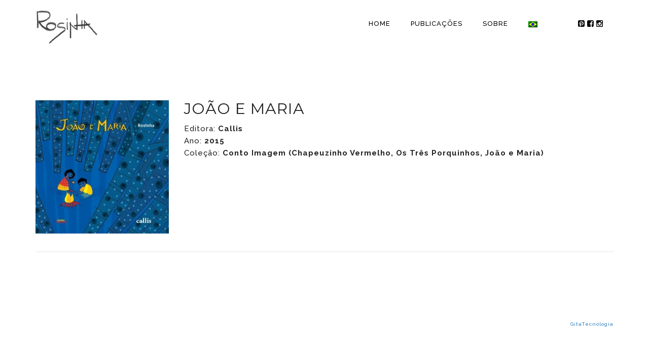

--- FILE ---
content_type: text/html; charset=UTF-8
request_url: http://www.rosinhailustra.com.br/livro/joao-e-maria/
body_size: 27052
content:
<!DOCTYPE html>
<html lang="pt-BR">
<head>
    <meta charset="utf-8">
    <title>João e Maria | Rosinha Ilustrações</title>
    <meta name="viewport" content="width=device-width, initial-scale=1.0">
    <!-- Le HTML5 shim, for IE6-8 support of HTML5 elements -->
    <!--[if lt IE 9]>
      <script src="http://html5shim.googlecode.com/svn/trunk/html5.js"></script>
    <![endif]-->
        <link rel="shortcut icon" href="http://www.rosinhailustra.com.br/wp-content/uploads/2016/01/icone.png">
    <link rel='dns-prefetch' href='//fonts.googleapis.com' />
<link rel='dns-prefetch' href='//s.w.org' />
<link rel="alternate" type="application/rss+xml" title="Feed para Rosinha Ilustrações &raquo;" href="http://www.rosinhailustra.com.br/feed/" />
<link rel="alternate" type="application/rss+xml" title="Feed de comentários para Rosinha Ilustrações &raquo;" href="http://www.rosinhailustra.com.br/comments/feed/" />
<link rel="alternate" type="application/rss+xml" title="Feed de comentários para Rosinha Ilustrações &raquo; João e Maria" href="http://www.rosinhailustra.com.br/livro/joao-e-maria/feed/" />
		<script type="text/javascript">
			window._wpemojiSettings = {"baseUrl":"https:\/\/s.w.org\/images\/core\/emoji\/11\/72x72\/","ext":".png","svgUrl":"https:\/\/s.w.org\/images\/core\/emoji\/11\/svg\/","svgExt":".svg","source":{"concatemoji":"http:\/\/www.rosinhailustra.com.br\/wp-includes\/js\/wp-emoji-release.min.js?ver=4.9.23"}};
			!function(e,a,t){var n,r,o,i=a.createElement("canvas"),p=i.getContext&&i.getContext("2d");function s(e,t){var a=String.fromCharCode;p.clearRect(0,0,i.width,i.height),p.fillText(a.apply(this,e),0,0);e=i.toDataURL();return p.clearRect(0,0,i.width,i.height),p.fillText(a.apply(this,t),0,0),e===i.toDataURL()}function c(e){var t=a.createElement("script");t.src=e,t.defer=t.type="text/javascript",a.getElementsByTagName("head")[0].appendChild(t)}for(o=Array("flag","emoji"),t.supports={everything:!0,everythingExceptFlag:!0},r=0;r<o.length;r++)t.supports[o[r]]=function(e){if(!p||!p.fillText)return!1;switch(p.textBaseline="top",p.font="600 32px Arial",e){case"flag":return s([55356,56826,55356,56819],[55356,56826,8203,55356,56819])?!1:!s([55356,57332,56128,56423,56128,56418,56128,56421,56128,56430,56128,56423,56128,56447],[55356,57332,8203,56128,56423,8203,56128,56418,8203,56128,56421,8203,56128,56430,8203,56128,56423,8203,56128,56447]);case"emoji":return!s([55358,56760,9792,65039],[55358,56760,8203,9792,65039])}return!1}(o[r]),t.supports.everything=t.supports.everything&&t.supports[o[r]],"flag"!==o[r]&&(t.supports.everythingExceptFlag=t.supports.everythingExceptFlag&&t.supports[o[r]]);t.supports.everythingExceptFlag=t.supports.everythingExceptFlag&&!t.supports.flag,t.DOMReady=!1,t.readyCallback=function(){t.DOMReady=!0},t.supports.everything||(n=function(){t.readyCallback()},a.addEventListener?(a.addEventListener("DOMContentLoaded",n,!1),e.addEventListener("load",n,!1)):(e.attachEvent("onload",n),a.attachEvent("onreadystatechange",function(){"complete"===a.readyState&&t.readyCallback()})),(n=t.source||{}).concatemoji?c(n.concatemoji):n.wpemoji&&n.twemoji&&(c(n.twemoji),c(n.wpemoji)))}(window,document,window._wpemojiSettings);
		</script>
		<style type="text/css">
img.wp-smiley,
img.emoji {
	display: inline !important;
	border: none !important;
	box-shadow: none !important;
	height: 1em !important;
	width: 1em !important;
	margin: 0 .07em !important;
	vertical-align: -0.1em !important;
	background: none !important;
	padding: 0 !important;
}
</style>
<link rel='stylesheet' id='stylesheet-css'  href='http://www.rosinhailustra.com.br/wp-content/themes/buran/style.css?ver=1' type='text/css' media='all' />
<link rel='stylesheet' id='flex-slider-css'  href='http://www.rosinhailustra.com.br/wp-content/themes/buran/framework/FlexSlider/flexslider.css?ver=1' type='text/css' media='all' />
<link rel='stylesheet' id='owl_carousel-css'  href='http://www.rosinhailustra.com.br/wp-content/themes/buran/framework/css/owl.carousel.css?ver=1' type='text/css' media='all' />
<link rel='stylesheet' id='owl_transitions-css'  href='http://www.rosinhailustra.com.br/wp-content/themes/buran/framework/css/owl.transitions.css?ver=1' type='text/css' media='all' />
<link rel='stylesheet' id='owl_theme-css'  href='http://www.rosinhailustra.com.br/wp-content/themes/buran/framework/css/owl.theme.css?ver=1' type='text/css' media='all' />
<link rel='stylesheet' id='rs-plugin-settings-css'  href='http://www.rosinhailustra.com.br/wp-content/plugins/revslider/rs-plugin/css/settings.css?ver=4.6.93' type='text/css' media='all' />
<style id='rs-plugin-settings-inline-css' type='text/css'>
.tp-caption a{color:#ff7302;text-shadow:none;-webkit-transition:all 0.2s ease-out;-moz-transition:all 0.2s ease-out;-o-transition:all 0.2s ease-out;-ms-transition:all 0.2s ease-out}.tp-caption a:hover{color:#ffa902}
</style>
<link rel='stylesheet' id='qts_front_styles-css'  href='http://www.rosinhailustra.com.br/wp-content/plugins/qtranslate-slug/assets/css/qts-default.css?ver=4.9.23' type='text/css' media='all' />
<link rel='stylesheet' id='js_composer_front-css'  href='http://www.rosinhailustra.com.br/wp-content/plugins/js_composer/assets/css/js_composer.css?ver=4.7.4' type='text/css' media='all' />
<link rel='stylesheet' id='redux-google-fonts-oi_options-css'  href='http://fonts.googleapis.com/css?family=Raleway%3A500%2C700%2C400&#038;subset=latin&#038;ver=1469198103' type='text/css' media='all' />
<script type='text/javascript' src='http://www.rosinhailustra.com.br/wp-includes/js/jquery/jquery.js?ver=1.12.4'></script>
<script type='text/javascript' src='http://www.rosinhailustra.com.br/wp-includes/js/jquery/jquery-migrate.min.js?ver=1.4.1'></script>
<script type='text/javascript' src='http://www.rosinhailustra.com.br/wp-content/plugins/revslider/rs-plugin/js/jquery.themepunch.tools.min.js?ver=4.6.93'></script>
<script type='text/javascript' src='http://www.rosinhailustra.com.br/wp-content/plugins/revslider/rs-plugin/js/jquery.themepunch.revolution.min.js?ver=4.6.93'></script>
<link rel='https://api.w.org/' href='http://www.rosinhailustra.com.br/wp-json/' />
<link rel="EditURI" type="application/rsd+xml" title="RSD" href="http://www.rosinhailustra.com.br/xmlrpc.php?rsd" />
<link rel="wlwmanifest" type="application/wlwmanifest+xml" href="http://www.rosinhailustra.com.br/wp-includes/wlwmanifest.xml" /> 
<link rel='prev' title='A velhinha e o porco' href='http://www.rosinhailustra.com.br/livro/a-velhinha-e-o-porco/' />
<link rel='next' title='E você?' href='http://www.rosinhailustra.com.br/livro/e-voce/' />
<meta name="generator" content="WordPress 4.9.23" />
<link rel="canonical" href="http://www.rosinhailustra.com.br/livro/joao-e-maria/" />
<link rel='shortlink' href='http://www.rosinhailustra.com.br/?p=892' />
<link rel="alternate" type="application/json+oembed" href="http://www.rosinhailustra.com.br/wp-json/oembed/1.0/embed?url=http%3A%2F%2Fwww.rosinhailustra.com.br%2Flivro%2Fjoao-e-maria%2F" />
<link rel="alternate" type="text/xml+oembed" href="http://www.rosinhailustra.com.br/wp-json/oembed/1.0/embed?url=http%3A%2F%2Fwww.rosinhailustra.com.br%2Flivro%2Fjoao-e-maria%2F&#038;format=xml" />
		<script type="text/javascript">
			jQuery(document).ready(function() {
				// CUSTOM AJAX CONTENT LOADING FUNCTION
				var ajaxRevslider = function(obj) {
				
					// obj.type : Post Type
					// obj.id : ID of Content to Load
					// obj.aspectratio : The Aspect Ratio of the Container / Media
					// obj.selector : The Container Selector where the Content of Ajax will be injected. It is done via the Essential Grid on Return of Content
					
					var content = "";

					data = {};
					
					data.action = 'revslider_ajax_call_front';
					data.client_action = 'get_slider_html';
					data.token = 'c3aca76ce9';
					data.type = obj.type;
					data.id = obj.id;
					data.aspectratio = obj.aspectratio;
					
					// SYNC AJAX REQUEST
					jQuery.ajax({
						type:"post",
						url:"http://www.rosinhailustra.com.br/wp-admin/admin-ajax.php",
						dataType: 'json',
						data:data,
						async:false,
						success: function(ret, textStatus, XMLHttpRequest) {
							if(ret.success == true)
								content = ret.data;								
						},
						error: function(e) {
							console.log(e);
						}
					});
					
					 // FIRST RETURN THE CONTENT WHEN IT IS LOADED !!
					 return content;						 
				};
				
				// CUSTOM AJAX FUNCTION TO REMOVE THE SLIDER
				var ajaxRemoveRevslider = function(obj) {
					return jQuery(obj.selector+" .rev_slider").revkill();
				};

				// EXTEND THE AJAX CONTENT LOADING TYPES WITH TYPE AND FUNCTION
				var extendessential = setInterval(function() {
					if (jQuery.fn.tpessential != undefined) {
						clearInterval(extendessential);
						if(typeof(jQuery.fn.tpessential.defaults) !== 'undefined') {
							jQuery.fn.tpessential.defaults.ajaxTypes.push({type:"revslider",func:ajaxRevslider,killfunc:ajaxRemoveRevslider,openAnimationSpeed:0.3});   
							// type:  Name of the Post to load via Ajax into the Essential Grid Ajax Container
							// func: the Function Name which is Called once the Item with the Post Type has been clicked
							// killfunc: function to kill in case the Ajax Window going to be removed (before Remove function !
							// openAnimationSpeed: how quick the Ajax Content window should be animated (default is 0.3)
						}
					}
				},30);
			});
		</script>
		<meta name="generator" content="qTranslate-X 3.4.6.8" />
<link hreflang="x-default" href="http://www.rosinhailustra.com.br/livro/joao-e-maria/" rel="alternate" />
<link hreflang="pb" href="http://www.rosinhailustra.com.br/livro/joao-e-maria/" rel="alternate" />
<link hreflang="en" href="http://www.rosinhailustra.com.br/en/book/joao-e-maria/" rel="alternate" />
<link hreflang="es" href="http://www.rosinhailustra.com.br/es/libro/joao-e-maria/" rel="alternate" />
		<style type="text/css">.recentcomments a{display:inline !important;padding:0 !important;margin:0 !important;}</style>
		<meta name="generator" content="Powered by Visual Composer - drag and drop page builder for WordPress."/>
<!--[if lte IE 9]><link rel="stylesheet" type="text/css" href="http://www.rosinhailustra.com.br/wp-content/plugins/js_composer/assets/css/vc_lte_ie9.css" media="screen"><![endif]--><!--[if IE  8]><link rel="stylesheet" type="text/css" href="http://www.rosinhailustra.com.br/wp-content/plugins/js_composer/assets/css/vc-ie8.css" media="screen"><![endif]--><style type="text/css" data-type="vc_shortcodes-custom-css">.vc_custom_1453207497283{padding-top: 30px !important;}</style><noscript><style> .wpb_animate_when_almost_visible { opacity: 1; }</style></noscript></head>

<body  class="portfolio-template-default single single-portfolio postid-892 wpb-js-composer js-comp-ver-4.7.4 vc_non_responsive pb">
<!-- Content Area -->
    <div class="oi_head_holder">
        <div class="container">
        	<div class="row">
            	<div class="col-md-3 col-sm-3 io_xs">
					<a href="http://www.rosinhailustra.com.br"><img src="http://www.rosinhailustra.com.br/wp-content/uploads/2016/01/logo2.png" alt="Rosinha Ilustrações"></a>
                </div>
                <div class="col-md-9 col-sm-9 io_xs">
                <i class="fa fa-bars fa-2x visible-xs oi_xs_menu"></i>
                <div class="menu-general-menu-container"><ul id="menu-general-menu" class="oi_header_menu"><li id="menu-item-1036" class="menu-item menu-item-type-post_type menu-item-object-page menu-item-home menu-item-1036"><a href="http://www.rosinhailustra.com.br/">Home</a></li>
<li id="menu-item-1012" class="menu-item menu-item-type-post_type menu-item-object-page menu-item-1012"><a href="http://www.rosinhailustra.com.br/publicacoes/">Publicações</a></li>
<li id="menu-item-918" class="menu-item menu-item-type-post_type menu-item-object-page menu-item-918"><a href="http://www.rosinhailustra.com.br/sobre/">Sobre</a></li>
<li id="menu-item-1033" class="qtranxs-lang-menu qtranxs-lang-menu-pb menu-item menu-item-type-custom menu-item-object-custom menu-item-has-children menu-item-1033"><a title="Português do Brasil" href="#"><img src="http://www.rosinhailustra.com.br/wp-content/plugins/qtranslate-x/flags/br.png" alt="Português do Brasil" /></a>
<ul class="sub-menu">
	<li id="menu-item-1037" class="qtranxs-lang-menu-item qtranxs-lang-menu-item-pb menu-item menu-item-type-custom menu-item-object-custom menu-item-1037"><a title="Português do Brasil" href="http://www.rosinhailustra.com.br/pb/livro/joao-e-maria/"><img src="http://www.rosinhailustra.com.br/wp-content/plugins/qtranslate-x/flags/br.png" alt="Português do Brasil" />&nbsp;Português do Brasil</a></li>
	<li id="menu-item-1038" class="qtranxs-lang-menu-item qtranxs-lang-menu-item-en menu-item menu-item-type-custom menu-item-object-custom menu-item-1038"><a title="English" href="http://www.rosinhailustra.com.br/en/book/joao-e-maria/"><img src="http://www.rosinhailustra.com.br/wp-content/plugins/qtranslate-x/flags/gb.png" alt="English" />&nbsp;English</a></li>
	<li id="menu-item-1039" class="qtranxs-lang-menu-item qtranxs-lang-menu-item-es menu-item menu-item-type-custom menu-item-object-custom menu-item-1039"><a title="Español" href="http://www.rosinhailustra.com.br/es/libro/joao-e-maria/"><img src="http://www.rosinhailustra.com.br/wp-content/plugins/qtranslate-x/flags/es.png" alt="Español" />&nbsp;Español</a></li>
</ul>
</li>
<li id="menu-item-1015" class="menu-item menu-item-type-custom menu-item-object-custom menu-item-1015"><a href="#"><li class="menu-item menu-item-type-post_type menu-item-object-page "><a href="https://br.pinterest.com/r0092" target="_blank" style="font-size: 15px; padding-right: 2px;" title="pinterest"><i class="fa fa-pinterest-square" aria-hidden="true"></i></a><a href="https://www.facebook.com/rosinhailustra" target="_blank" style="font-size: 15px; padding-right: 2px; padding-left: 2px;" title="facebook"><i class="fa fa-facebook-square" aria-hidden="true"></i></a><a href="https://www.instagram.com/rosinhailustra/" target="_blank" style="font-size: 15px; padding-left: 2px;" title="instagram"><i class="fa fa-instagram" aria-hidden="true"></i></a></li></a></li>
</ul></div>                </div>
            </div>
            
            <div class="oi_real_menu_holder text-center">
            	
            </div>
        </div>
    </div>
    <div class="clearfix"></div>
  <div class="this_page">

	<div class="oi_sinle_portfolio_holder">
        <div class="container">
        <div class="vc_row wpb_row vc_row-fluid vc_custom_1453207497283 " ><div class="wpb_column vc_column_container vc_col-sm-3"><div class="wpb_wrapper">
	<div class="wpb_single_image wpb_content_element vc_align_left">
		<div class="wpb_wrapper">
			
			<div class="vc_single_image-wrapper   vc_box_border_grey"><img width="300" height="300" src="http://www.rosinhailustra.com.br/wp-content/uploads/2016/01/Joao-e-Maria-CAPA-300x300.jpg" class="vc_single_image-img attachment-medium" alt="" srcset="http://www.rosinhailustra.com.br/wp-content/uploads/2016/01/Joao-e-Maria-CAPA-300x300.jpg 300w, http://www.rosinhailustra.com.br/wp-content/uploads/2016/01/Joao-e-Maria-CAPA-150x150.jpg 150w, http://www.rosinhailustra.com.br/wp-content/uploads/2016/01/Joao-e-Maria-CAPA-390x390.jpg 390w, http://www.rosinhailustra.com.br/wp-content/uploads/2016/01/Joao-e-Maria-CAPA.jpg 710w" sizes="(max-width: 300px) 100vw, 300px" /></div>
		</div>
	</div>
</div></div><div class="wpb_column vc_column_container vc_col-sm-9"><div class="wpb_wrapper"><h2 style="text-align: left;font-family:Montserrat;font-weight:400;font-style:normal" class="vc_custom_heading nome-livro">João e Maria</h2>
	<div class="wpb_text_column wpb_content_element ">
		<div class="wpb_wrapper">
			<div>Editora: <strong>Callis</strong></div>
<div>Ano: <strong>2015</strong></div>
<div>Coleção: <b>Conto Imagem </b><strong>(Chapeuzinho Vermelho, Os Três Porquinhos, João e Maria)</strong></div>

		</div>
	</div>
</div></div></div><div class="vc_row wpb_row vc_row-fluid " ><div class="wpb_column vc_column_container vc_col-sm-12"><div class="wpb_wrapper"><div class="wpb_gallery wpb_content_element vc_clearfix  hidden-for-phone"><div class="wpb_wrapper"><div class="wpb_gallery_slides wpb_flexslider flexslider_slide flexslider" data-interval="5" data-flex_fx="slide"><ul class="slides"><li><img width="1434" height="726" src="http://www.rosinhailustra.com.br/wp-content/uploads/2016/01/João-e-Maria-12-13-Instagram.jpg" class="attachment-full" alt="" srcset="http://www.rosinhailustra.com.br/wp-content/uploads/2016/01/João-e-Maria-12-13-Instagram.jpg 1434w, http://www.rosinhailustra.com.br/wp-content/uploads/2016/01/João-e-Maria-12-13-Instagram-300x152.jpg 300w, http://www.rosinhailustra.com.br/wp-content/uploads/2016/01/João-e-Maria-12-13-Instagram-768x389.jpg 768w, http://www.rosinhailustra.com.br/wp-content/uploads/2016/01/João-e-Maria-12-13-Instagram-1024x518.jpg 1024w" sizes="(max-width: 1434px) 100vw, 1434px" /></li><li><img width="1434" height="726" src="http://www.rosinhailustra.com.br/wp-content/uploads/2016/01/João-e-Maria-26-27-Instagram.jpg" class="attachment-full" alt="" srcset="http://www.rosinhailustra.com.br/wp-content/uploads/2016/01/João-e-Maria-26-27-Instagram.jpg 1434w, http://www.rosinhailustra.com.br/wp-content/uploads/2016/01/João-e-Maria-26-27-Instagram-300x152.jpg 300w, http://www.rosinhailustra.com.br/wp-content/uploads/2016/01/João-e-Maria-26-27-Instagram-768x389.jpg 768w, http://www.rosinhailustra.com.br/wp-content/uploads/2016/01/João-e-Maria-26-27-Instagram-1024x518.jpg 1024w" sizes="(max-width: 1434px) 100vw, 1434px" /></li><li><img width="1434" height="726" src="http://www.rosinhailustra.com.br/wp-content/uploads/2016/01/João-e-Maria-36-37-Instagram.jpg" class="attachment-full" alt="" srcset="http://www.rosinhailustra.com.br/wp-content/uploads/2016/01/João-e-Maria-36-37-Instagram.jpg 1434w, http://www.rosinhailustra.com.br/wp-content/uploads/2016/01/João-e-Maria-36-37-Instagram-300x152.jpg 300w, http://www.rosinhailustra.com.br/wp-content/uploads/2016/01/João-e-Maria-36-37-Instagram-768x389.jpg 768w, http://www.rosinhailustra.com.br/wp-content/uploads/2016/01/João-e-Maria-36-37-Instagram-1024x518.jpg 1024w" sizes="(max-width: 1434px) 100vw, 1434px" /></li><li><img width="1434" height="726" src="http://www.rosinhailustra.com.br/wp-content/uploads/2016/01/João-e-Maria-32-33-Instagram.jpg" class="attachment-full" alt="" srcset="http://www.rosinhailustra.com.br/wp-content/uploads/2016/01/João-e-Maria-32-33-Instagram.jpg 1434w, http://www.rosinhailustra.com.br/wp-content/uploads/2016/01/João-e-Maria-32-33-Instagram-300x152.jpg 300w, http://www.rosinhailustra.com.br/wp-content/uploads/2016/01/João-e-Maria-32-33-Instagram-768x389.jpg 768w, http://www.rosinhailustra.com.br/wp-content/uploads/2016/01/João-e-Maria-32-33-Instagram-1024x518.jpg 1024w" sizes="(max-width: 1434px) 100vw, 1434px" /></li><li><img width="1434" height="726" src="http://www.rosinhailustra.com.br/wp-content/uploads/2016/01/João-e-Maria-16-17-Instagram.jpg" class="attachment-full" alt="" srcset="http://www.rosinhailustra.com.br/wp-content/uploads/2016/01/João-e-Maria-16-17-Instagram.jpg 1434w, http://www.rosinhailustra.com.br/wp-content/uploads/2016/01/João-e-Maria-16-17-Instagram-300x152.jpg 300w, http://www.rosinhailustra.com.br/wp-content/uploads/2016/01/João-e-Maria-16-17-Instagram-768x389.jpg 768w, http://www.rosinhailustra.com.br/wp-content/uploads/2016/01/João-e-Maria-16-17-Instagram-1024x518.jpg 1024w" sizes="(max-width: 1434px) 100vw, 1434px" /></li></ul></div></div></div><div class="wpb_gallery wpb_content_element vc_clearfix  only-for-phone"><div class="wpb_wrapper"><div class="wpb_gallery_slides wpb_flexslider flexslider_slide flexslider" data-interval="5" data-flex_fx="slide"><ul class="slides"><li><img width="300" height="152" src="http://www.rosinhailustra.com.br/wp-content/uploads/2016/01/João-e-Maria-12-13-Instagram-300x152.jpg" class="attachment-medium" alt="" srcset="http://www.rosinhailustra.com.br/wp-content/uploads/2016/01/João-e-Maria-12-13-Instagram-300x152.jpg 300w, http://www.rosinhailustra.com.br/wp-content/uploads/2016/01/João-e-Maria-12-13-Instagram-768x389.jpg 768w, http://www.rosinhailustra.com.br/wp-content/uploads/2016/01/João-e-Maria-12-13-Instagram-1024x518.jpg 1024w, http://www.rosinhailustra.com.br/wp-content/uploads/2016/01/João-e-Maria-12-13-Instagram.jpg 1434w" sizes="(max-width: 300px) 100vw, 300px" /></li><li><img width="300" height="152" src="http://www.rosinhailustra.com.br/wp-content/uploads/2016/01/João-e-Maria-26-27-Instagram-300x152.jpg" class="attachment-medium" alt="" srcset="http://www.rosinhailustra.com.br/wp-content/uploads/2016/01/João-e-Maria-26-27-Instagram-300x152.jpg 300w, http://www.rosinhailustra.com.br/wp-content/uploads/2016/01/João-e-Maria-26-27-Instagram-768x389.jpg 768w, http://www.rosinhailustra.com.br/wp-content/uploads/2016/01/João-e-Maria-26-27-Instagram-1024x518.jpg 1024w, http://www.rosinhailustra.com.br/wp-content/uploads/2016/01/João-e-Maria-26-27-Instagram.jpg 1434w" sizes="(max-width: 300px) 100vw, 300px" /></li><li><img width="300" height="152" src="http://www.rosinhailustra.com.br/wp-content/uploads/2016/01/João-e-Maria-36-37-Instagram-300x152.jpg" class="attachment-medium" alt="" srcset="http://www.rosinhailustra.com.br/wp-content/uploads/2016/01/João-e-Maria-36-37-Instagram-300x152.jpg 300w, http://www.rosinhailustra.com.br/wp-content/uploads/2016/01/João-e-Maria-36-37-Instagram-768x389.jpg 768w, http://www.rosinhailustra.com.br/wp-content/uploads/2016/01/João-e-Maria-36-37-Instagram-1024x518.jpg 1024w, http://www.rosinhailustra.com.br/wp-content/uploads/2016/01/João-e-Maria-36-37-Instagram.jpg 1434w" sizes="(max-width: 300px) 100vw, 300px" /></li><li><img width="300" height="152" src="http://www.rosinhailustra.com.br/wp-content/uploads/2016/01/João-e-Maria-32-33-Instagram-300x152.jpg" class="attachment-medium" alt="" srcset="http://www.rosinhailustra.com.br/wp-content/uploads/2016/01/João-e-Maria-32-33-Instagram-300x152.jpg 300w, http://www.rosinhailustra.com.br/wp-content/uploads/2016/01/João-e-Maria-32-33-Instagram-768x389.jpg 768w, http://www.rosinhailustra.com.br/wp-content/uploads/2016/01/João-e-Maria-32-33-Instagram-1024x518.jpg 1024w, http://www.rosinhailustra.com.br/wp-content/uploads/2016/01/João-e-Maria-32-33-Instagram.jpg 1434w" sizes="(max-width: 300px) 100vw, 300px" /></li><li><img width="300" height="152" src="http://www.rosinhailustra.com.br/wp-content/uploads/2016/01/João-e-Maria-16-17-Instagram-300x152.jpg" class="attachment-medium" alt="" srcset="http://www.rosinhailustra.com.br/wp-content/uploads/2016/01/João-e-Maria-16-17-Instagram-300x152.jpg 300w, http://www.rosinhailustra.com.br/wp-content/uploads/2016/01/João-e-Maria-16-17-Instagram-768x389.jpg 768w, http://www.rosinhailustra.com.br/wp-content/uploads/2016/01/João-e-Maria-16-17-Instagram-1024x518.jpg 1024w, http://www.rosinhailustra.com.br/wp-content/uploads/2016/01/João-e-Maria-16-17-Instagram.jpg 1434w" sizes="(max-width: 300px) 100vw, 300px" /></li></ul></div></div></div></div></div></div>
		<div class="oi_port_nav">
			<a href="http://www.rosinhailustra.com.br/livro/a-velhinha-e-o-porco/" rel="prev"><i class="fa fa-long-arrow-left fa-fw"></i></a>   <a href="http://www.rosinhailustra.com.br"><i class="fa fa-th-large fa-fw"></i></a> <a href="http://www.rosinhailustra.com.br/livro/e-voce/" rel="next"><i class="fa fa-long-arrow-right fa-fw"></i></a>        </div>
		       
        </div>
    </div>
</div>
	<div class="container">
		<div class="oi_footer">
        	<div class="row">
            	<div class="col-md-12">
                    <a href="http://gitatecnologia.com">GitaTecnologia</a>                </div>
            </div>
        </div>
   </div>
<link rel='stylesheet' id='vc_google_fonts_montserratregular700-css'  href='//fonts.googleapis.com/css?family=Montserrat%3Aregular%2C700&#038;ver=4.9.23' type='text/css' media='all' />
<link rel='stylesheet' id='flexslider-css'  href='http://www.rosinhailustra.com.br/wp-content/plugins/js_composer/assets/lib/bower/flexslider/flexslider.css?ver=4.7.4' type='text/css' media='screen' />
<script type='text/javascript' src='http://www.rosinhailustra.com.br/wp-content/themes/buran/framework/bootstrap/bootstrap.min.js'></script>
<script type='text/javascript' src='http://www.rosinhailustra.com.br/wp-content/themes/buran/framework/js/SmoothScroll.js'></script>
<script type='text/javascript' src='http://www.rosinhailustra.com.br/wp-content/themes/buran/framework/js/jquery.waitforimages.js'></script>
<script type='text/javascript' src='http://www.rosinhailustra.com.br/wp-content/themes/buran/framework/js/isotope.pkgd.min.js'></script>
<script type='text/javascript' src='http://www.rosinhailustra.com.br/wp-content/themes/buran/framework/js/lightbox.min.js'></script>
<script type='text/javascript' src='http://www.rosinhailustra.com.br/wp-content/themes/buran/framework/FlexSlider/jquery.flexslider-min.js'></script>
<script type='text/javascript' src='http://www.rosinhailustra.com.br/wp-content/themes/buran/framework/js/imagesloaded.js'></script>
<script type='text/javascript' src='http://www.rosinhailustra.com.br/wp-content/themes/buran/framework/js/gmap3.min.js'></script>
<script type='text/javascript'>
/* <![CDATA[ */
var oi_theme = {"theme_url":"http:\/\/www.rosinhailustra.com.br\/wp-content\/themes\/buran"};
/* ]]> */
</script>
<script type='text/javascript' src='http://www.rosinhailustra.com.br/wp-content/themes/buran/framework/js/custom.js'></script>
<script type='text/javascript' src='http://www.rosinhailustra.com.br/wp-includes/js/wp-embed.min.js?ver=4.9.23'></script>
<script type='text/javascript' src='http://www.rosinhailustra.com.br/wp-content/plugins/js_composer/assets/js/js_composer_front.js?ver=4.7.4'></script>
<script type='text/javascript' src='http://www.rosinhailustra.com.br/wp-content/plugins/js_composer/assets/lib/bower/flexslider/jquery.flexslider-min.js?ver=4.7.4'></script>

<script>
jQuery(document).ready( function() {
  jQuery('.slides li img').attr('height','');

  
  if (location.href.indexOf('/es/') > 0) {
   jQuery('.wpb_text_column > .wpb_wrapper > div').each(function() {
     var text = jQuery(this).html();
     jQuery(this).html(text.replace('Editora:', 'Editorial:')
                           .replace('Coleção:', 'Colección:')
                           .replace('Ano:', 'Año:')); 

   });
 } else if (location.href.indexOf('/en/') > 0) {
  jQuery('.wpb_text_column > .wpb_wrapper > div').each(function() {
    var text = jQuery(this).html();
    jQuery(this).html(text.replace('Autor:', 'Author:') 
                          .replace('Editora:', 'Publishing House:') 
                          .replace('Coleção:', 'Collection:')
                          .replace('Ano:', 'Year:')); 
  });
}

});
</script>

</body>
</html>

--- FILE ---
content_type: text/css
request_url: http://www.rosinhailustra.com.br/wp-content/themes/buran/style.css?ver=1
body_size: 1730
content:
/*
Theme Name: Buran
Theme URI: http://themeforest.net/user/OrangeIdea/portfolio
Description: Buran - Responsive Theme For WordPress
Author: OrangeIdea
Author URI: http://themeforest.net/user/OrangeIdea
Version: 1.0.5
Tags: one-column, two-columns, left-sidebar, right-sidebar, fluid-layout, fixed-layout, custom-menu, full-width-template, rtl-language-support, sticky-post, theme-options, translation-ready
License: 
License URI:
*/
@import url('framework/bootstrap/bootstrap.css');
@import url('framework/css/main_style.css');
@import url('framework/css/options.css');


.oi_head_holder {
    padding: 20px !important;
    background: #fff !important;
}

.this_page {
    margin-top: 168px !important;
}

.current-menu-parent, .current-menu-parent li, .current-menu-parent a {
color: #000 !important;
background: none !important;
}

.menu-item a:hover {
	color:#4f9caa !important;
}

.vc_inner {
text-align: center;
}

.oi_footer {
    font-size: 10px;
    text-align: right;
}

.oi_header_menu li a {
font-size: 13px;
}


.menu-item-764 a {
padding-top: 8px !important;
}

.oi_header_menu ul {
    border: 2px solid #f5f5f5 !important;
}

.wpb_gallery_slides {
padding: 0px !important;
}


.only-for-phone {
	display: none;
}

@media screen and (max-width: 560px) {
	.only-for-phone {
		display: block !important;
	}
	.hidden-for-phone {
		display: none;	
	}
}

@media (max-device-width: 1024px) and (min-device-width: 0px) {
  .oi_v_menu { 
    width: 100%;
  }

  .oi_vc_port_mask {
	opacity: 1;
	height: 30%;
	top: 70%;
	position: relative;
   }
}

.oi_port_nav {
	display: none;
}


.nome-livro {
    text-transform: uppercase;
}

--- FILE ---
content_type: text/css
request_url: http://www.rosinhailustra.com.br/wp-content/themes/buran/framework/css/main_style.css
body_size: 35051
content:
/*------------------------------------------------------------------
[Master Stylesheet]

Project:	BURAN THEME
Version:	1.0
Last change:	
Assigned to:	OrangeIdea
Primary use:	Portfolio site 
-------------------------------------------------------------------*/

/*------------------------------------------------------------------
[Table of contents]

0. Import
1. Typograpgy
2. Menu
3. Portfolio
4. Blog
5. Responsive
6. Shortcodes

-------------------------------------------------------------------*/


/*------------------------------------------------------------------
[0. Import]
-------------------------------------------------------------------*/

@import url('font-awesome/css/font-awesome.min.css');
@import url('animate.css');
@import url('lightbox.css');
@import url('../vc_extend/vc.css');




/*------------------------------------------------------------------
[1. Typograpgy]
-------------------------------------------------------------------*/

body {letter-spacing:1px;}
::selection {
	background:#333;
	color:#fff;
}
.full_row.vc_row  { margin:0px;}
.full_row div[class*='vc_col'] { margin:0px; padding:0px;}
.block_row.vc_row  { margin-left:0px; margin-right:0px;}
.block_row div[class*='vc_col'] { margin:0px; padding:0px;}
.full_row div[class*='vc_col'].oi_block { padding:40px;}

a, a:hover, .oi_strange_portfolio_item_holder .oi_mask, .oi_strange_portfolio_item_holder:hover .oi_mask, .oi_header_menu ul, .oi_header_menu li:hover ul, .oi_clock_mask_holder, .oi_clock_mask_holder:hover, .oi_full_row_post, .oi_full_row_post:hover {
webkit-transition: all 0.1s ease-in-out;
-moz-transition: all 0.1s ease-in-out;
-ms-transition: all 0.1s ease-in-out;
-o-transition: all 0.1s ease-in-out;
transition: all 0.1s ease-in-out;
-webkit-backface-visibility: hidden; /* Chrome, Safari, Opera */
backface-visibility: hidden;
	
	}

	
input:focus, input:active, button:focus, button:active, button:focus, textarea:active, textarea:focus { border:1px solid #e6e6e6 !important; outline:none !important; background:#f9f9f9 !important}
a { color:#a38671}
a:hover {color:#a38671}
a:focus, a:active { outline:none; text-decoration:none;}
h1,h2,h3,h4,h5,h6 { margin-top:0px;}

img {
-webkit-user-select: none;
-khtml-user-select: none;
-moz-user-select: none;
-o-user-select: none;
user-select: none;
}
.img-responsive img { max-width:100%; display:inline-block; height:auto;}

.alignleft { text-align:left; margin-top:20px; margin-bottom:20px; float:left; display:inline-block; margin-right:40px;}
.alignright  { text-align:right; margin-top:20px; margin-bottom:20px; float:right; display:inline-block; margin-left:40px;}


/*------------------------------------------------------------------
[2. MENU]
-------------------------------------------------------------------*/
/*Header*/
.oi_head_holder { padding:40px 0; position:fixed; right:0px; background:#f5f5f5;
  left: 0;
  width: 100%;
  z-index:999;}
.this_page { margin-top:135px !important;}
.oi_head_holder.oi_sticky { padding:10px 0;}

/*Menu*/
.oi_real_menu { float:right; margin-top:10px; }
	.oi_real_menu > li { display:block; float:left; text-transform:uppercase;   }
	.oi_real_menu > li > a { color:#000;padding:7px 18px; display:block; font-size:12px;}
	.oi_real_menu > li:hover > a { text-decoration:none; border-bottom:none;  background:#fff;}
	.oi_real_menu > li:hover { }
	.oi_real_menu > li.current_page_item, .oi_real_menu > li.current-menu-parent, .oi_real_menu > licurrent_page_parent { background:#fff;  }
	.oi_real_menu > li.current_page_item a { color:#000;}
	.oi_real_menu > li.current_page_item a { border:none;}
	.oi_real_menu > li > ul { display:none;}
	
	
	.oi_xs_menu { margin-top:15px; font-size:14px;}
	.oi_st_menu_holder  { position:fixed; display:none; background:#fff; top:0px; width:100%; z-index:99; }
	.oi_st_menu_holder .oi_header_menu > li { padding-top:10px; padding-bottom:10px;}
	.oi_st_menu_holder .oi_header_menu > li > ul { margin-top:10px;} 
	.admin-bar .oi_st_menu_holder { top:32px;}
	.oi_st_menu_holder .oi_header_menu { margin-top:30px;}
	.oi_st_menu_holder .oi_logo_place img { max-height:50px; margin-top:30px; margin-bottom:30px;}

.no_hover:hover a { color:#000 !important}
.oi_header_menu { list-style:none; margin:0px; padding:0px; margin-top:5px; float:right; }
.oi_header_menu > li { display:block; float:left;}
.oi_header_menu li a { display:inline-block; padding:10px 20px; position:relative; color:#000; font-size:12px; text-transform: uppercase;  }
.oi_header_menu > li.current-menu-item > a, .oi_header_menu > li.current-menu-parent > a, .oi_header_menu > li.current_page_parent a, .oi_header_menu > li.current-menu-parent:hover > a, .oi_header_menu > li.current_page_parent:hover > a { color:#e83b23; background:#fff;}
.oi_header_menu li:last-child a  { margin-bottom:0px;}
.oi_header_menu li:hover a  { text-decoration:none; color:#000; background:#fff;}
.oi_header_menu ul { position:absolute;  background:#fff; border:8px solid #f5f5f5; border-top:none; margin-left:-8px;  padding:0px; margin-top:20px; opacity:0; z-index:999; display:none;width:240px;}
.oi_header_menu li:hover ul { display:block; opacity:1; margin-top:-1px;}

.oi_header_menu ul > li { margin:0px !important; display:block;}
.oi_header_menu ul > li > a {font-size:11px;text-transform: none;  padding:10px 20px;  border:none; line-height:12px; display:block;}
.oi_header_menu ul > li:first-child { padding-top:12px}
.oi_header_menu ul > li:last-child { padding-bottom:12px}
.oi_counts { visibility:hidden; position:absolute;}
#load_more_port_masorny_posts.disabled, #load_more_port_masorny_posts.disabled:hover { cursor:default;color:#999 !important;}

.oi_header_menu ul > li > a:hover:after, .oi_header_menu ul > li > a:hover:before{ display:none !important; }
.oi_header_menu ul > li > a:hover { color:#a38671}
.oi_header_menu ul > li.current-menu-item > a { color:#a38671}


/*Misc*/
.oi_full_btn { padding:20px; background:#ecf0f1; width:100%; text-align:center; display:block; color:#000; font-size:18px; }
.oi_full_btn:hover {background:#a38671; color:#fff; text-decoration:none;}



/*------------------------------------------------------------------
[3. PORTFOLIO]
-------------------------------------------------------------------*/

.oi_s_t_w_s .oi_port_filter_holder { padding:0px; background:none; margin-bottom:30px;}
.oi_s_t_w_s .oi_load_more_holder { margin-top:15px;}

.oi_strange_portfolio_item { margin-bottom:30px;}
.oi_featured_holder {  background:#c10024; text-align:center; margin-top:30px; }
.oi_strange_portfolio_item_holder { position:relative;}
.oi_strange_portfolio_item .oi_mask { position:absolute; top:10px; left:10px; bottom:10px; right:10px; opacity:0; background:#fff; padding:40px;}
.oi_strange_portfolio_item:hover .oi_mask { opacity:1;}
.oi_mask h4 { margin-top:-10px;}
.oi_strange_portfolio_item:hover .oi_mask h4 { margin-top:0px;}
.oi_small_descr { color:#000; margin-top:20px;}
.oi_por_small_thumb { margin-top:20px;}
.portfolio-squre .oi_por_small_thumb, .wall-portfolio-squre .oi_por_small_thumb { display:none;}

	/*Wall*/
	.oi_wall { margin-left:0px; margin-right:0px;}
	.oi_col.col-md-4, .oi_col.col-md-8, .oi_col.col-md-3, .oi_col.col-md-6 { margin-bottom:0px; padding:0px;}
	.oi_wall .oi_strange_portfolio_item .oi_mask {top:10px; left:10px; bottom:10px; right:10px;}


.oi_port_sep { height:3px; width:40px; background:#a38671}
.oi_port_sep_right { float:right;  height:3px; width:40px; background:#a38671}
.oi_port_cats { color:#999; margin-top:10px;}
.oi_strange_portfolio_item  .oi_vc_potrfolio { height:100%}

.oi_mask h4, .oi_strange_portfolio_item:hover .oi_mask h4, .oi_test img, oi_test:hover img{
webkit-transition: all 0.3s ease-in-out;
-moz-transition: all 0.3s ease-in-out;
-ms-transition: all 0.3s ease-in-out;
-o-transition: all 0.3s ease-in-out;
transition: all 0.3s ease-in-out;
-webkit-backface-visibility: hidden; /* Chrome, Safari, Opera */
backface-visibility: hidden;
}
	
	/*Load More*/
	.oi_load_more_holder { text-align:center; padding:30px; background:#fff;letter-spacing:2px; text-transform:uppercase; font-size:11px;}
	#load_more_port_masorny_posts { color:#000}
	#load_more_port_masorny_posts:hover { color:red; text-decoration:none; cursor:pointer;}
	
	/*Filters*/
	.oi_port_filter_holder {  padding:30px; background:#fff; letter-spacing:2px; text-transform:uppercase; font-size:11px;}
	.filter_button {  color:#000;  margin-right:20px;  display:inline-block; }
	.filter_button:hover {color:#a38671; text-decoration:none;}
	.filter_current { color:#a38671; }
	.filter_current:hover { color:#a38671; text-decoration:none;}
	
	/*Portfolio Navvigation*/
	.oi_port_nav { font-size:20px; text-align:center; margin-top:40px; color:#000}
	.oi_port_nav a { margin:10px; color:#999;}
	.oi_port_nav a:hover { color:#000}
	


/*Footer*/
.oi_footer { margin-top:40px; padding-top:20px; padding-bottom:40px;}


/*------------------------------------------------------------------
[4. BLOG]
-------------------------------------------------------------------*/
.responsive-container { position: relative; padding-bottom: 56.25%; padding-top: 30px; height: 0; overflow: hidden; }
.responsive-container iframe { position: absolute; top: 0; left: 0; width: 100%; height: 100%; }
.single .responsive-container {margin-bottom:40px;}

.responsive-audio iframe { width:100%;}
.oi_test { display:block; overflow:hidden;}
.oi_test img:hover {
    transform:scale(1.1);
    -ms-transform:scale(1.1); /* IE 9 */
    -moz-transform:scale(1.1); /* Firefox */
    -webkit-transform:scale(1.1); /* Safari and Chrome */
    -o-transform:scale(1.1); /* Opera */
	cursor:crosshair;
}

.oi_full_row_post {   background:#fafafa; position:relative;}
.oi_post_content_holder { padding:40px;}
.oi_full_row_post:hover { background:#fff;}
.sticky.oi_blocks_post { padding:0px;}
.oi_blocks_post.oi_post { border-bottom:0px; padding-bottom:0px;}
.page-numbers {font-size:12px; padding:10px; color:#444}
.page-numbers:hover { text-decoration:none;}
.page-numbers.current { color:#000}
.oi_add_post_like:hover strong { color:red;}
.oi_add_post_like:hover:after { display:none;}
.oi_add_post_like:hover:before { display:none;}
.oi_add_post_like.oi_already_post_liked strong {color:red;}
.oi_already_post_liked  .oi_like_post_count {color:red;}
.oi_blog_post_cat.oi_already_post_liked  { color:red}
.oi_already_post_liked:hover { cursor:default;}

.oi_blocks_post .oi_post_holder { height:460px; background:#f6f6f6; padding:40px;}
.oi_blocks_post.sticky { padding-left:5px; background:#dedede}
.oi_blocks_post.sticky  .oi_post_holder{ }
.oi_blocks_post .oi_blog_post_cat_holder { position:absolute; bottom:20px}
.oi_blocks_post { margin-bottom:30px !important;}
.oi_blocks_post .oi_legend { font-size:34px; line-height:40px;}
.oi_blocks_post .oi_readmore_btn_holder { padding:0px; border:none; margin-top:20px; margin-left:0px; display:block;}
.oi_blocks_post .oi_blog_post_title_holder { margin-top:20px;}
.oi_blocks_post .oi_post_holder.oi_flip { padding:0px;}
.oi_blocks_post .oi_post_holder iframe {width:100%; margin-bottom:5px;}
.oi_blocks_post .oi_post_holder.oi_flip img { width:100% !important; display:block;}
.oi_block_cont_holder { background:#f6f6f6; padding:40px; height:100%; opacity:0; -webkit-transition: opacity .3s ease-in-out;
        -moz-transition: opacity .3s ease-in-out;
        -ms-transition: opacity .3s ease-in-out;
        -o-transition: opacity .3s ease-in-out;
        transition: opacity .3s ease-in-out;}
.oi_blocks_post .oi_post_holder.oi_flip:hover  .oi_block_cont_holder { opacity:1; -webkit-transition: opacity .3s ease-in-out;
        -moz-transition: opacity .3s ease-in-out;
        -ms-transition: opacity .3s ease-in-out;
        -o-transition: opacity .3s ease-in-out;
        transition: opacity .3s ease-in-out;}



.oi_full_width_post { text-align:center;}
.oi_full_width_post .f_status .img-responsive { display:inline-block; text-align:center;}
.oi_full_width_post .oi_blog_post_content_holder { padding:0px 60px;}
.format-image .oi_blog_post_content_holder { margin-top:20px;}
.oi_full_width_post .oi_readmore_btn_holder { padding:0px; border:none; margin-top:20px; margin-left:0px; display:block;}
.oi_simple_image { overflow:hidden;}
.oi_simple_image.oi_img_grid a:hover { cursor:pointer}
.inner_post_holder h1.oi_legend { margin-bottom:20px;}
.oi_search_btn { width:100%; background:#fff; border:1px solid #e8e8e8; color:#999; border-radius:0px;}
.oi_search_btn:hover { width:100%; background:#e8e8e8; }
.oi_readmore_btn_holder { padding-left:10px; border-left:1px dotted #666; padding:0px 10px; margin-left:10px;}
.oi_readmore_btn { color:#000; text-decoration:none;    display:inline-block;  position:relative}
.oi_readmore_btn:hover { color:red; text-decoration:none;}
.oi_blog_post_cat_holder { margin-top:25px;}
h2.blog_title {margin-bottom:0px; font-size:28px; line-height:32px !important; text-transform:uppercase; font-weight:300; margin-bottom:15px; margin-top:15px; letter-spacing:4px;}
.oi_with_sidebar h2.blog_title {margin-bottom:0px; font-size:20px; line-height:24px !important; text-transform:uppercase; font-weight:300; margin-bottom:15px; margin-top:15px; letter-spacing:4px;}
.oi_with_sidebar .post { margin-bottom:40px;}
.oi_sub_legend.search_blog_title { font-size:20px !important; line-height:32px;}
.search .oi_single_cat_desc { margin-bottom:40px;}
.blog_title_a { color:#000; }
.blog_title_a:hover { color:#000; text-decoration:none;}
.oi_blog_post_meta_holder { margin-bottom:10px; font-size:12px; color:red}
.oi_blog_post_cat { font-size:11px; color:#999; padding-bottom:10px; display:inline-block; margin-right:20px;}
.oi_blog_post_cat strong { font-weight:normal; color:#444; font-size:12px;}
.oi_blog_post_data_holder { font-size:11px; padding-bottom:0px; margin-bottom:0px; display:inline-block; }
.oi_blog_post_data_holder  .oi_blog_post_cat { margin-right:0px; margin-left:10px; padding-bottom:6px;}
.oi_ddate { color:red;  border-bottom:1px solid red; padding-bottom:5px;}
	.single .oi_blog_post_data_holder { margin-bottom:10px;}
	.single .oi_blog_post_data_holder .oi_ddate { border:none;}

.oi_blog_post_cat a { display:inline-block; position:relative; color:#999;}
.oi_blog_post_cat a:hover { color:#000; text-decoration:none;}
.oi_blog_post_cat a:before, .oi_readmore_btn:before {
	content: '';
    display: inline-block;
    position: absolute;
    left: 0;
    bottom: 0;
    height: 1px;
    width: 0;
    transition: width 0s ease, background .2s ease;
	
	}
.oi_blog_post_cat a:after, .oi_readmore_btn:after {
	content: '';
    display: inline-block;
    position: absolute;
    right: 0;
    bottom: 0;
    height: 1px;
    width: 0;
    background: red;
    transition: width .2s ease;
}

.oi_blog_post_cat a:hover:before, .oi_readmore_btn:hover:before {
    width: 100%;
    background: red;
    transition: width .5s ease;
}
.oi_blog_post_cat a:hover:after, .oi_readmore_btn:hover:after {
    width: 100%;
    background: transparent;
    transition: all 0s ease;
}
.oi_post.sticky .oi_post_holder { padding:40px; background:#f3f3ef} 
.oi_blog_post_featuder_holder { position:relative; margin-bottom:20px;}
.oi_tringle { position:absolute; z-index:9999; left:50%; margin-left:-20px; bottom:0px; width: 0; height: 0; border-bottom: 20px solid #fff; border-right: 20px solid transparent; border-top: 20px solid transparent;  border-left: 20px solid transparent;}

.quote_post, .post_audio { padding: 60px; }
.quote_post .oi_legend.quote_quote { font-size:36px; line-height:40px; font-style:italic;}
.quote_post .oi_legend.quote_author { font-size:24px; line-height:40px; margin-top:30px; margin-bottom:30px; }

.link_post .oi_blog_post_cat_holder { margin-top:10px;}
.link_post .link_date { color:red; border-bottom:1px solid red; padding-bottom:0px}
.link_post .oi_legend.link_url { margin-top:10px;}
.link_url .blog_title_a:hover { color:red}

.post_video iframe { width:100%; height:400px; margin-bottom:5px;}
.post_audio iframe {width:80%; margin-bottom:5px;}
.post_audio .blo_title { margin-top:20px;}
.compactSound { background:#fff !important;}
.post_chat .oi_blog_post_content_holder { padding:60px !important; background-color:#f3f3ef;}
.twitter-tweet  {
	width:100% !important;
	box-shadow:none !important;
	border-radius:0px !important;
	border:none !important;
	background: none !important;
}

.oi-col-md-4 { width:33.333%; float:left; overflow:hidden;}
.oi_img_grid { margin-bottom:0px;}
.oi_img_grid  img{ margin:0px;}
.post_grid { margin-top:20px;}
.oi_img_grid a:hover { cursor:crosshair}


.oi_img_grid img, .oi_head_holder {
    -webkit-transition: all .2s ease-in-out;
    -moz-transition: all .2s ease-in-out;
    -o-transition: all .2s ease-in-out;
    -ms-transition: all .2s ease-in-out;
}
 
.transition {
    -webkit-transform: scale(1.05); 
    -moz-transform: scale(1.05);
    -o-transform: scale(1.05);
    transform: scale(1.05);
}

/* Twitter widget */
.oi_tweet {
	background-position:20px center;
	background-repeat:no-repeat;
	font-size:12px;
	color:#666;
	margin-bottom:20px;
}
.oi_tweet a:not(.twitter_times) { color:#000;}
.oi_tweet a:hover { color:#ff3b2f; text-decoration:none;}
.oi_tweet_time > a.twitter_time { font-size:11px; color:#ff3b2f; }


/*Sidebars*/
.oi_widget .img-responsive { width:100%;}
.oi_instagram_widget_ul { margin:0px;}
.oi_instagram_widget_ul li a { padding:0px ; margin:0px; display: inherit;}
.oi_instagram_widget_ul li { width:50%; float:left; display:inline-block; border:none; padding:1px;}
.io_widget_title {padding-left:20px;  margin-bottom:20px; border-left:1px solid #000; text-transform:uppercase; letter-spacing:3px; color:#000}
.oi_widget { margin-bottom:30px; padding:20px; background:#fff}
.oi_widget ul:not(#cbox):not(.oi_instagram_widget_ul) { padding:0px; list-style:none;}
.oi_widget ul:not(#cbox):not(.oi_instagram_widget_ul) li { 
border-bottom:1px dotted #ededed;
}
.oi_cat_count { float: right; padding:2px 4px; background:#ededed; margin-top:6px; font-size:10px; min-width:30px; text-align:center;}
.oi_widget ul:not(#cbox):not(.oi_instagram_widget_ul) li a { color:#000; display: inline-block; opacity:1; padding:7px 0px 7px 0px;}
.oi_widget ul:not(#cbox):not(.oi_instagram_widget_ul) li a:hover { text-decoration:none; opacity:1; color:#ff3b2f;}

.oi_widget  #searchform label { display:none;}
.input-text { background:#fafafa; border:1px solid #ededed;}
input, textarea{ padding:10px;}
.oi_widget input {
	width:100%;
	padding:10px;
	border:1px solid #eaeaea;
	font-size:12px;
	line-height:12px;
	margin-bottom:20px;

}
.oi_widget input#s{ margin:0px}


.oi_right_sidebar .oi_widget{  padding-left:30px;}
.oi_left_sidebar .oi_widget{  padding-right:30px;}
.single_post_bottom_sidebar_holder { margin-top:40px;}
.oi_widget_bottom { padding:20px; background:#f9f9f9}
.io_widget_title_single { margin-bottom:30px; padding-left:20px; border-left:1px solid #000; text-transform:uppercase; letter-spacing:3px;}

.oi_post_content_content { font-style:italic; font-size:14px;}
.oi_post_content_post { margin-bottom:5px; color:#000}
.oi_recent_comment_post_holder { margin-bottom:20px;}

.oi_related_posts { list-style:none; margin:0px; padding:0px;}
.oi_related_posts li a { ; display:inline-block; padding:7px 0px;}
.oi_related_posts li:before { content: ' - '; display:inline-block; margin-right:10px;}
.oi_related_posts li a:hover {}
.oi_related_posts li:first-child a { padding-top:0px;}
.oi_related_posts li:last-child a {  padding-bottom:0px;}

	/* calendar widget */
	.widget_calendar {float: left;}
	#wp-calendar a { color:red}
	#wp-calendar {width: 100%; }
	#wp-calendar caption { text-align: right; color: #333; font-size: 12px; margin-top: 10px; margin-bottom: 15px; }
	#wp-calendar thead { font-size: 10px; margin-bottom:10px; }
	#wp-calendar thead th { padding: 10px; }
	#wp-calendar tbody { color: #aaa; }
	#wp-calendar tbody td { background: #ededed; border: 1px solid #fff; text-align: center; padding:8px;}
	#wp-calendar tbody td:hover { background: #fff; }
	#wp-calendar tbody .pad { background: none; }
	#wp-calendar tfoot #next { font-size: 10px; text-transform: uppercase; text-align: right; }
	#wp-calendar tfoot #prev { font-size: 10px; text-transform: uppercase; padding-top: 10px; }
	#wp-calendar thead th { background:#ededed; text-align:center;  border: 1px solid #fff;}
	#wp-calendar caption { font-weight:bold; color:red}
	
	#cbox .oi_flickr_item img { border-radius:0px;}
	.oi_flickr_item { overflow:hidden;}
	#cbox .oi_flickr_item { float:left; width:20%; border:1px solid #fff}
	#cbox .oi_flickr_item:nth-child(4n){ margin-right:0px;}
	#cbox .oi_flickr_item img:hover { opacity:0.9}



/*Misc Style*/
div.wpcf7-validation-errors { margin-left:0px !important;}
.wpcf7 .wpcf7-not-valid-tip{ background:#000 !important; color:#fff !important; padding:10px 20px !important; margin-bottom:20px !important; text-transform:none; letter-spacing:0px;}
.wpcf7 { font-size:12px; text-transform:uppercase; color:#666;}
.wpcf7 input { display:block;  padding:10px; border:none; background:#fff; width:100%; font-size:12px; line-height:18px; margin-bottom:20px !important; border:1px solid #e8e8e8;}
.wpcf7 textarea {  padding:10px; border:none; background:#fff; width:100%; font-size:12px; line-height:18px; border:1px solid #e8e8e8}
.wpcf7 input.wpcf7-submit { width:120px; color:#000; background:#fff; margin-top:10px !important; display:inline-block !important;}
.wpcf7 input.wpcf7-submit:hover { color:red}

.oi_content_btn { background:#f6f6f6; color:#000;}
.oi_content_btn:hover {color:red;}

.oi_post_content_holder_text { float:left;}
.oi_share_text { font-size:12px; color:#000;}
.oi_single_post_share { display:block;  margin-top:0px;}
.single-format-quote .oi_single_post_share { margin-top:20px;}
.oi_single_post_share a { margin-bottom:0px; margin-right:10px; margin-left:10px;}
pre { border:none; border-radius:0px; padding:40px; background:#333; color:#fff}
blockquote {
	border-left-width:1px;
	font-style:italic;
	color:#888;
	display:block;
	clear:both;
}
.comments-title,
.comment-list,
.comment-reply-title,
.must-log-in,
.comment-respond .comment-form,
.comment-respond iframe {
	display: block;
	margin-left: auto;
	margin-right: auto;
	width: 100%;
}

.comment-list > li:after,
.comment-list .children > li:before {
	background: url(img/dotted-line.png) repeat left top;
	background-size: 4px 4px;
	content: "";
	display: block;
	height: 1px;
	width: 100%;
}

.comment-list,
.comment-list .children {
	list-style-type: none;
	padding: 0;
}

.comment-list .children {
	margin-left: 100px;
	margin-top:20px;
}

.comment-list > li:after,
.comment-list .children > li:before {
	content: "";
	display: block;
	height: 1px;
	width: 100%;
}

.comment-list > li:last-child:after {
	display: none;
}

.comment-body {
	padding: 24px 0;
	position: relative;
}

.comment-author {
	float: left;
	font-size:11px;
	margin-right:30px;
}

.comment-author .avatar {
	display: block;
	margin-bottom: 0px;
}

.comment-author .fn {
	word-wrap: break-word;
	text-align:center;
	display:block;
}
.comment-author .fn a { text-align:center; display:block;}
.comment-author .fn a:hover { text-decoration:none;}
.comment-meta { margin-bottom:10px;}
.says { display:none;}
.comment-meta a:not(.comment-edit-link){ font-size:12px; color:#999;}
.comment-meta a.comment-edit-link{ font-size:12px;}
.comment-reply-link { color:#000; padding:6px 10px; background:#f6f6f6; margin-top:10px; display:inline-block; }
.comment-reply-link:hover { text-decoration:none;}
.comment-notes, .form-allowed-tags { font-size:12px; margin-bottom:20px; line-height:16px;}
.comment-form label { display:block; font-weight:normal; margin-top:20px;}
.comment-form input:not(#submit), .comment-form textarea  { padding:10px; border:none; background:#fff; width:100%; font-size:12px; line-height:18px;}
#respond { padding:40px; background:#f6f6f6; margin-top:60px;}
.comment-form input#submit {color:#000; border:none; padding:6px 10px; background:#fff; margin-top:10px; display:inline-block;}
.comment-form input#submit:hover { color:red}
.oi_inner_logo_holder {float:left; margin-right:40px;}



/*------------------------------------------------------------------
[2. RESPONSIVE]
-------------------------------------------------------------------*/
@media (min-width: 767px) and (max-width: 980px) {
	.oi_strange_portfolio_item { width:50%;}
	.oi_sidebar { display:none;}
	.col-md-4.hidden-sm { height:0px !important; margin:0px !important; display:none !important; visibility:hidden !important;}
	.oi_blocks_post .oi_post_holder { height:360px;}
	.oi_vc_text { padding:0 20px !important;}
	.oi_x2 { height:400px !important;}
	.oi_x1 { height:200px !important;}
	.oi_vc_text .oi_legend { font-size:30px !important; line-height:36px !important;}
	body { letter-spacing:0px !important;}
	.oi_vc_text_span .oi_sub_legend { font-size:16px !important; line-height:22px !important;}
}



@media (min-width: 0px) and (max-width: 767px) {
	.oi_small_descr { display:none;}
	h2.oi_legend.blog_title { margin-bottom:20px !important}
	.oi_blocks_post .oi_post_holder { height:500px !important;}
	.oi_logo_place { float:none; text-align:center; margin-right:0px; margin-bottom:30px; }
	.sub-menu { margin-top:0px !important;}
	#diagonal_outer { display:none !important; visibility:hidden !important}
	.oi_page_holder { visibility:visible; display:block;}
	.oi_st_menu_holder { visibility:hidden !important; display:none; width:0px !important;}
	.oi_logo_place img { display: inherit}
	/* Menu - simple drop down*/
	.post-categories { display:none; box-shadow: 0 0px 7px rgba(0, 0, 0, 0.2);}
	.post-categories li{ display: inline-block !important; width:100% !important;   border-bottom:1px solid #ededed; margin-right:0px !important;}
	.post-categories > li > a { border-bottom:1px solid #ededed}
	.post-categories > li.current-menu-item > a { color:red}
	.post-categories li a:hover:after, .post-categories li a:hover:before { display:none !important}
	.post-categories li a {  display:block; padding:10px 13px !important;}
	.post-categories { padding:0px !important;}
	.post-categories li.active a { background:none !important; color:#fff;}
	.post-categories li.active { background:red}
	.visible-xs { font-size:36px;  margin-top:5px}
	.visible-xs:hover { cursor:pointer;}
	.post-categories > li > .sub-menu {
		visibility:visible;
		opacity:1;
		position:relative;
		background:#fff;
		box-shadow: none;
		width:100%;
		display:block;
	}
	
	.post-categories > li > .sub-menu > li > a { padding-left:30px !important}
	.post-categories > li >a { width:100%;}
	
	.post-categories > li:hover > .sub-menu {
		display:block;
		visibility:visible;
		opacity:1;
		z-index:100
	}
	#oi_featuder_posts { margin-top:30px;}
	.oi_post.sticky .oi_post_holder { padding:20px;}
	.oi_legend { font-size:32px !important; line-height:38px !important;}
	.post_chat .oi_blog_post_content_holder, .quote_post, .post_audio  { padding:20px !important;}
	.oi_sidebar { display:none;}
	.oi_widget_bottom { margin-bottom:40px;}
	.col-xs-12 .img-responsive {  display:block; text-align:center !important; margin:0 auto}
	.oi_blocks_post .oi_post_holder { height:640px;}
	.oi_inner_logo_holder { float:none; margin:0px; text-align:center;}
	.oi_inner_logo_holder img { width:80px !important; margin-bottom:20px;}
	.wpb_single_image { margin-bottom:20px !important;}
	.page .vc_custom_1413276226145 { padding:20px !important;}
	#oi_container { padding-top:40px;}
	.oi_strange_portfolio_item { width:100% !important;}
	.oi_header_menu { display:none;}
	.io_xs { text-align:center;}
	.oi_v_menu { display:block;}
	.oi_v_menu { background:#fff;}
	.oi_v_menu li { width:100%;}
	.oi_v_menu li ul{ position:relative !important; width:100% !important;  margin:0px !important; border:none !important;}
	.oi_v_menu li ul li  { width:100% !important;}
	.oi_head_holder { position:relative !important;}
	.oi_head_holder.oi_sticky { padding:40px 0;}
	#filters a { width:100%; text-align:center;}
	.padding_row { padding:0px 30px !important;}
	.oi_vc_icon { margin-top:40px !important; margin-bottom:40px !important}
	.this_page { margin:0px !important}
	#respond { padding:0px !important; background:#fff !important;}
	#comment { border:1px solid #eaeaea !important;}
	#submit { border:1px solid #eaeaea !important;}
}
.padding_row { padding:0px 80px;}

.textwidget img, .oi_blog_post_content_holder img { max-width:100%; height:auto;}
.wp-caption-text {}
.gallery-caption{}

.bypostauthor {}
.textwidget select { max-width:100%; padding:10px;}
.oi_alert { padding:0px;}
.oi_post_holder.post_audio { background-color:#f6f6f6 !important}
embed { width:100%;}
.oi_post_holder.quote_post { background-color:#f6f6f6 !important}
.aligncenter  { text-align:center;}
  dt {
    float: left;
    clear: left;
    width: 100px;
    text-align: right;
    font-weight: bold;
  }
  dt:after {
    content: "";
  }
  dd {
    margin: 0 0 0 110px;
    padding: 0 0 0.5em 0;
	margin-bottom:20px;
  }
  dl { margin-bottom:0px;}
  
 .gallery dl {
    border: none;
    padding: 0px;
	padding-right:10px;
  }
  .gallery dt { margin-right:15px;}
  .gallery  dd {
	  text-align:left;
  }
  .gallery dt:after {
    content: "";
  }
  
  address, acronym{ padding:10px; background:#f6f6f6; font-style:italic;}
  abbr, big { font-weight:bold;}



/*------------------------------------------------------------------
[6. SHORTCODES]
-------------------------------------------------------------------*/
.oi_vc_text_span {
  display: table-cell;
  vertical-align: middle;
  line-height: 22px;      
}
.oi_r_t_w_s .oi_strange_portfolio_item  { padding:15px;}
.oi_r_t_w_s .oi_port_filter_holder { background:none; padding:0px; margin-bottom:15px;}
.oi_r_t_w_s .oi_load_more_holder { margin-top:15px;}

.oi_vc_text { padding:0px 60px; background:#fff; display: table; width:100%;}
.oi_x2 { height:500px;}
.oi_x1 { height:250px;}
.oi_p_x1 { height:380px !important;}
.oi_vc_potrfolio{
	background-position: center !important;
	background-repeat: no-repeat !important;
	background-size: cover !important;
}

.oi_vc_port_mask { background:#fff; height:100%; width:100%; display:table; opacity:0}
.oi_vc_potrfolio:hover .oi_vc_port_mask { opacity:1;}


.oi_vc_potrfolio .oi_sub_legend { font-size:24px; line-height:24px; text-transform:uppercase;}
.oi_vc_port_cat { margin-top:8px; text-transform:uppercase; opacity:0.8; font-size:12px; letter-spacing:2px;}
.oi_vc_sep { height:3px; width:40px; display:inline-block;}
.oi_vc_potrfolio a { text-decoration:none;}
.oi_vc_potrfolio .oi_sub_legend { margin-bottom:0px;}


.oi_link_block a { color:#000 !important;}
.oi_link_block { padding:0px !important}
.oi_link_block a:hover { color:#e83b23; text-decoration:none;}



ul {
	list-style: none;
	margin: 0;
	padding: 0;
}


/* ---------- APP ---------- */

.app {
	text-align: center;
}

.app-title {
	font-size: 24px;
	font-weight: bold;
	text-shadow: 0 5px #15181f;
}

.clock {
	position: relative;
}

.clock-inner {
	border-radius: 50%;
	position: absolute;
}

.clock-center,
#clock-seconds,
#clock-minutes,
#clock-hours {
	left: 50%;
	position: absolute;
	top: 50%;
}

.clock-center {
	background: #1a1d24;
	border-radius: 50%;
	height: 12px;
	margin: -6px 0 0 -6px;
	width: 12px;
	z-index: 4;
}

#clock-seconds {
	background: #c40206;
	height: 60px;
	margin: -60px 0 0 -1px;
	-webkit-transform-origin: 1px 60px;
	-moz-transform-origin: 1px 60px;
	-ms-transform-origin: 1px 60px;
	-o-transform-origin: 1px 60px;
	transform-origin: 1px 60px;
	-webkit-transform: rotate(0deg);
	-moz-transform: rotate(0deg);
	-ms-transform: rotate(0deg);
	-o-transform: rotate(0deg);
	transform: rotate(0deg);
	width: 2px;
  z-index: 3;
}

#clock-minutes {
	background: #aaa;
	height: 50px;
	margin: -50px 0 0 -2px;
	-webkit-transform-origin: 2px 50px;
	-moz-transform-origin: 2px 50px;
	-ms-transform-origin: 2px 50px;
	-o-transform-origin: 2px 50px;
	transform-origin: 2px 50px;
	-webkit-transform: rotate(0deg);
	-moz-transform: rotate(0deg);
	-ms-transform: rotate(0deg);
	-o-transform: rotate(0deg);
	transform: rotate(0deg);
	width: 4px;
  z-index: 2;
}

#clock-hours {
	background: #1a1d24;
	height: 40px;
	margin: -40px 0 0 -2px;
	-webkit-transform-origin: 2px 40px;
	-moz-transform-origin: 2px 40px;
	-ms-transform-origin: 2px 40px;
	-o-transform-origin: 2px 40px;
	transform-origin: 2px 40px;
	-webkit-transform: rotate(0deg);
	-moz-transform: rotate(0deg);
	-ms-transform: rotate(0deg);
	-o-transform: rotate(0deg);
	transform: rotate(0deg);
	width: 4px;
  z-index: 1;
}

.clock-numbers {
	color: #888;
	display: block;
	font-size: 11px;
	height: 120px;
	margin: -60px 0 0 -60px;
	left: 50%;
	position: absolute;
	top: 50%;
	width: 120px;
}

.clock-numbers li {
	height: 20px;
	line-height: 20px;
	margin: -10px;
	position: absolute;
	text-align: center;
	width: 20px;
}

.clock-numbers li:nth-child(1) {
	left: 50%;
	top: 0;
}

.clock-numbers li:nth-child(2) {
	right: 0;
	top: 50%;
}

.clock-numbers li:nth-child(3) {
	bottom: 0;
	left: 50%;
}

.clock-numbers li:nth-child(4) {
	left: 0;
	top: 50%;
}




.oi_vc_clock { position:relative;}
.oi_clock_mask_holder { background:#000; position:absolute; z-index:999; left:0px; right:0px; top:0px; bottom:0px; height:100%; width:100%;  display:table; opacity:0;}
.oi_clock_mask { display: table-cell;
  vertical-align: middle;
  line-height: normal; color:#fff; height:250px;}
.oi_clock_mask_holder:hover { opacity:1; cursor:pointer;}

.table {
 display: table;
 height:100%;
}
.table-cell {
display: table-cell;
vertical-align: middle;
}
.modal-content { border:none; border-radius:0px;}
.modal-backdrop.in { opacity:0.8}
.modal-body { padding:20px 40px;}
.modal-body .wpcf7 { font-size:12px; letter-spacing:2px;}
.modal-header { padding:20px 40px}

.vc_latest_news_date { font-size:12px; letter-spacing:2px; color:#a4a4a4;}
.oi_real_menu_holder { padding:20px 0px; display:none;}

.oi_pg a, .oi_pg { font-size:11px;}
.oi_pg .fa { margin-right:10px;}
.oi_post_holder { padding:40px; background:#fff;}
.oi_com_header { padding-top:40px; margin-top:40px; border-top:1px solid #eaeaea; text-transform:uppercase;}
.comment-reply-title { text-transform:uppercase;}
.oi_posts_ul { list-style:none; margin:0px; padding:0px; margin-bottom:30px;}
.oi_posts_ul li:nth-child(odd) .oi_full_row_post{
	background:#fff;
}
.oi_with_sidebar .oi_posts_ul li .oi_full_row_post{
	background:#fff !important;
}
.oi_with_sidebar .oi_posts_ul li .oi_full_row_post.sticky {
 background: #f5f5f5 !important; padding:20px; border:1px solid #eaeaea;
}
.oi_with_sidebar .oi_posts_ul li .oi_full_row_post.sticky .oi_post_content_holder { background:#fff;}
.oi_s .container { padding:40px; background:#fff;}
.page_title_here { border-top:1px solid #eaeaea; padding-top:40px; margin-bottom:20px;}
@media (min-width: 1400px) {
  .container {
    width: 1240px;
  }
}

.oi_vc_icon { display:table; margin-bottom:40px;}
.oi_vc_icon .fa { float:left; margin-right:15px;}
#map { height:600px; }
.full_width_row { width:100% !important; max-width:100% !important

}
.oi_link_block a:hover { color:#e83b23; text-decoration:none;}


--- FILE ---
content_type: text/css
request_url: http://www.rosinhailustra.com.br/wp-content/themes/buran/framework/css/options.css
body_size: 4224
content:
/* 
*	=================================================================================================================================================
*	GENERATED CSS FILE
*	=================================================================================================================================================
*/



body {
    font-family: Raleway;
    font-weight: 500;    font-style: ;
    font-size: 15px;
    line-height: 24px;
    color: #222;
    background-color: #ffffff;
	background-image:  url('');     background-repeat: ;     background-position: ;    background-size: ;    background-attachment: ;}

.oi_legend {
    font-family: Raleway;
    font-weight: 700;    font-style: ;
    font-size: 42px;
    line-height: 50px;
    color: #222;
}

.oi_sub_legend {
    font-family: Raleway;
    font-weight: 500;    font-style: ;
    font-size: 20px;
    line-height: 36px;
    color: #222;
}




h1 {
    font-family: Raleway;
    font-weight: 700;    font-style: ;
    font-size: 36px;
    line-height: 40px;
    color: #222;
}

h2 {
    font-family: Raleway;
    font-weight: 500;    font-style: ;
    font-size: 30px;
    line-height: 34px;
    color: #222;
}


h3 {
    font-family: Raleway;
    font-weight: 400;    font-style: ;
    font-size: 24px;
    line-height: 28px;
    color: #222;
}


h4 {
    font-family: Raleway;
    font-weight: 500;    font-style: ;
    font-size: 18px;
    line-height: 24px;
    color: #222;
}

h5 {
    font-family: Raleway;
    font-weight: 700;    font-style: ;
    font-size: 16px;
    line-height: 18px;
    color: #222;
}

h6 {
    font-family: Raleway;
    font-weight: 400;    font-style: ;
    font-size: 16px;
    line-height: 24px;
    color: #848484;
}
a { color:#2f7cbf}
#filters a:hover { color:#2f7cbf !important}
a:hover {color:#2f7cbf}
.oi_header_menu > li.current-menu-item > a, .oi_header_menu > li.current-menu-parent > a, .oi_header_menu > li.current_page_parent > a, .oi_header_menu > li.current-menu-parent:hover > a, .oi_header_menu > li.current_page_parent:hover > a {
color: #2f7cbf}
.oi_link_block a:hover { color:#2f7cbf !important;}
.page-numbers.current { color:#2f7cbf}
.colored {color: #2f7cbf; }
.oi_soc_header a:hover { color:#2f7cbf; }
#scroll_to_content a:hover { text-decoration:none; color:#2f7cbf; border-color:#2f7cbf}
.post-categories li:not(.current-menu-item):not(.current-menu-parent) a:after {
    background: #2f7cbf;
}
.post-categories li:not(.current-menu-item):not(.current-menu-parent) a:hover:before {
    background: #2f7cbf;
}
.oi_header_menu ul > li > a:hover { color:#2f7cbf}
.oi_header_menu ul > li.current-menu-item > a { color:#2f7cbf}
.oi_breadcrumbs a:hover { color:#2f7cbf; text-decoration:none;}
.oi_add_post_like:hover strong { color:#2f7cbf;}
.oi_add_post_like.oi_already_post_liked strong {color:#2f7cbf;}
.oi_already_post_liked  .oi_like_post_count {color:#2f7cbf;}
.oi_blog_post_cat.oi_already_post_liked  { color:#2f7cbf}
.oi_readmore_btn:hover { color:#2f7cbf; text-decoration:none;}
.oi_blog_post_meta_holder {color:#2f7cbf}
.oi_ddate { color:#2f7cbf; border-bottom:1px solid #2f7cbf; }
.oi_blog_post_cat a:after, .oi_readmore_btn:after {
    background: #2f7cbf;
}
.oi_blog_post_cat a:hover:before, .oi_readmore_btn:hover:before {
    background: #2f7cbf;
}
.link_post .link_date { color:#2f7cbf; border-bottom:1px solid #2f7cbf;}
.link_url .blog_title_a:hover { color:#2f7cbf}
.wpcf7 input.wpcf7-submit:hover { color:#2f7cbf}
.oi_content_btn:hover {color:#2f7cbf;}
.comment-form input#submit:hover { color:#2f7cbf}
#load_more_port_masorny_posts:hover { color:#2f7cbf; }
@media (min-width: 0px) and (max-width: 767px) {
	.post-categories > li.current-menu-item > a { color:#2f7cbf}
    .post-categories li.active { background:#2f7cbf}
}
#wp-calendar a { color:#2f7cbf}
#wp-calendar caption { color:#2f7cbf}
.oi_tweet a:hover { color:#2f7cbf; }
.oi_tweet_time > a.twitter_time { color:#2f7cbf; }
.oi_widget ul:not(#cbox):not(.oi_instagram_widget_ul) li a:hover { text-decoration:none; opacity:1; color:#2f7cbf;}
.oi_header_menu ul {
border-top-color: #2f7cbf  !important;
}
.oi_port_sep {
 background: #2f7cbf !important;
}
.filter_current {
color: #2f7cbf !important;
}



























--- FILE ---
content_type: text/css
request_url: http://www.rosinhailustra.com.br/wp-content/themes/buran/framework/vc_extend/vc.css
body_size: 10274
content:
.wpb_row h1, .wpb_row h2, .wpb_row h3, .wpb_row h4, .wpb_row h5 { margin-top:0px;}

/* .page-item-1106 a:after { display:none; width:250px; height:314px; content:''; background:url("http://themes.orange-idea.com/product_previews/valor.jpg"); position: absolute; right:-250px; top:-1px; border:1px solid #ededed;}
.page-item-1106:hover a:after { display:block; }
*/
.oi_fff { color:#fff;}
.testimonial_i_holder h5.small_width { font-style:italic; opacity:0.6; font-size:11px !important;}
.wpb_wrapper ul.list-unstyled li { margin-bottom:3px;}
.wpb_wrapper ul.list-unstyled .fa { margin-right:5px;}

.wpb_wrapper a:not(.btn) a:not(.added_to_cart_message){ color:#ff3b2f}
.oi_price_holder{ text-align:center !important; border:1px solid #f1f1f1; margin-bottom:40px;}

.oi_price_holder .oi_price_head { padding:10px; background:rgba(0,0,0,0.05)}
.oi_price_price { border-top:1px solid #ededed; margin:0px !important; padding:15px 0px; padding-bottom:25px;}
.oi_price_ul ul { margin:0px !important; list-style:none !important; background:#eaeaea !important;}
.oi_price_ul li { list-style:none !important; padding-left:0px; padding-top:10px; padding-bottom:10px;}
.oi_price_ul li:last-child { border-bottom:0px !important;}
.oi_price_ul li:nth-child(even) { background:#f9f9f9; border-top:1px solid #ededed; border-bottom:1px solid #ededed; color:#3a3a3a}
.oi_price_ul p:empty { display:none !important;}
.oi_price_order { border-top:1px solid #ededed; padding: 30px 0px;}
.oi_price_price h1 { font-size:80px !important; line-height:70px !important; font-weight:bold !important; margin-left:18px;}
.oi_price_price h1 span { vertical-align:super; font-size:32px; font-weight:normal !important;}

.oi_price_ul p:last-child { display:none;}
.oi_price_holder.spec { margin-top:-20px !important;}
.oi_price_holder.spec  .oi_price_head{ padding:20px;}
.oi_price_ul ul { padding-left:0px;}


.wpb_widgetised_column .oi_product_list_product { padding-left:0px !important; padding-right:0px !important; margin-bottom:20px !important;}
.mt30 { margin-top:80px !important;}


.rev_slider .oi_submit{ color:#FFF !important;}



.oi_box { padding:20px; padding-top:50px; text-align:center; background:#ffffff; margin-top:32px;}
.oi_box .wpb_button { margin-bottom:0px;}
.oi_box { position:relative;  margin-bottom:40px !important;}
.oi_box_icon { }
a.wpb_button { text-decoration:none !important;}
.icon_holder {position:absolute; top:-32px; left:50%; margin-left:-32px; width:64px; height:64px; border-radius:64px;} 


.oi_box_ii {padding:20px; text-align:center; background:#ffffff;}
.icon_holder_ii {width:64px; height:64px; border-radius:64px; margin:0 auto; margin-bottom:15px;}

.oi_box_iii,.oi_box_iv, .achievements {  }
.oi_box_iv h3 { margin-top:0px;}
.icon_holder_iii img { float:left; margin-right:10px; margin-bottom:10px;}
.icon_holder_iii h3 { line-height:30px; font-weight:normal !important; font-size:18px;}


.cont_holder_iv h3 { line-height:26px !important;}
.achievements h3 { font-size:100px !important; line-height:100px; font-style:italic; font-weight:300 !important}
.achievements { text-align:center;}
.oi_break .achievements hr { border-top-color: rgba(0,0,0,0.1)}



.testimonial_i { padding:25px;}
.testimonial_i h3 { font-weight:normal !important; font-size:16px !important; line-height:16px !important; margin-bottom:1px !important;}
.testimonial_i h5 { font-size:12px !important;}
.testimonial_i_holder { padding-left:10px;}
.testimonial_i_holder { margin-top:15px;}
.main_testimonial_i p { font-style:italic;}
.testimonial_i_holder hr { margin-bottom:5px !important;}
.star_rating { height:20px; background:url("../css/img/bullet_star.png"); max-width:98px !important; position:absolute; margin-top:1px;}
.t_comapny { text-align:right;}


.t_comapny a { text-decoration:none; font-style:italic; padding-top:10px !important;}
.blank_rating { height:20px; background:url("../css/img/blank_rating.png"); width:98px; position:absolute; margin-top:-2px; opacity:0.3}
.testimonial_i_holder hr {border-top-color: rgba(0,0,0,0.06)}


.testimonial_i_holder h3 { margin-top:0px;}
.testimonial_i_holder a { color:#000;}








.wpb_gallery_slides { box-shadow:none !important; border:1px solid #f1f1f1 !important; padding:15px !important; margin-bottom:0px !important;}
.oi_grid .wpb_gallery_slides { box-shadow:none !important; border:none !important; background: none !important; padding:0px !important;}
.oi_grid .wpb_gallery_slides img:hover { opacity:0.6}
.wpb_gallery_slides .blog_item { background:none !important; border:none !important; padding: 0px !important; margin-top:15px;}
.wpb_gallery_slides .blog_head { margin-bottom:5px;}
.wpb_gallery_slides .flex-control-nav { display:none}
.wpb_gallery_slides .flex-direction-nav li { display:block !important; visibility:visible !important;}
.wpb_image_grid { padding:0px !important; border:none !important;}





.vc_team_member_holder h3 { margin-bottom:-4px !important; font-weight:normal !important; margin-top:10px;}
.vc_team_member_holder h5 { margin-bottom:10px !important; color:#333; margin-top:10px;}
.vc_team_member_holder { background:#fff; margin-bottom:30px;}
.oi_cont_holder { padding:15px; background:#f3f3ef}
.oi_cont_holder h6 { font-size:10px; opacity:0.6}
.oi_team_cont { margin-top:20px;}

.vc_team_member_image_holder { position:relative; overflow:hidden;}
.vc_team_member_holder .oi_mask_holder {
	opacity:0;
	position:absolute;
	background:rgba(255,255,255,0);
	display:block;
	visibility:hidden;
	top:0;
	width:101%;
	height:101%;
	-webkit-transition: all 0.2s linear;
    -moz-transition: all 0.2s linear;
    -ms-transition: all 0.2s linear;
    -o-transition: all 0.2s linear;
    transition: all 0.2s linear;
	-webkit-backface-visibility: hidden; /* fix for twitch*/
	backface-visibility:hidden; /* fix for twitch*/
	}
.vc_team_member_holder  .oi_mask { position:absolute; text-align:center; margin:0 auto; top:50%; display:inline-block; width:100%; color:#666;}
.inner_img_holder { text-align:center;}
.vc_team_member_image_holder:hover .oi_mask_holder {
	opacity:1;
	visibility:visible;
	-webkit-transition: all 0.2s linear;
    -moz-transition: all 0.2s linear;
    -ms-transition: all 0.2s linear;
    -o-transition: all 0.2s linear;
    transition: all 0.2s linear;
	}

.oi_icons a{
	margin-top:20px;
	color:#000;
	display:inline-block;
	background-position:center;
	background-repeat:no-repeat;
	width:30px !important;
	height:30px !important;
	-webkit-backface-visibility: hidden; /* fix for twitch*/
	zoom:1;
	margin-left:-1px;
	visibility:hidden;
	-webkit-transition: all 0.2s linear;
    -moz-transition: all 0.2s linear;
    -ms-transition: all 0.2s linear;
    -o-transition: all 0.2s linear;
    transition: all 0.2s linear;
	-webkit-backface-visibility: hidden; /* fix for twitch*/
	backface-visibility:hidden; /* fix for twitch*/
	opacity:0;
}
.vc_team_member_image_holder:hover .oi_icons a {
	visibility:visible;
	opacity:1;
	-webkit-transition: all 0.2s linear;
    -moz-transition: all 0.2s linear;
    -ms-transition: all 0.2s linear;
    -o-transition: all 0.2s linear;
    transition: all 0.2s linear;
	-webkit-backface-visibility: hidden; /* fix for twitch*/
	backface-visibility:hidden; /* fix for twitch*/
	
}
.oi_mask h5{
	opacity:0;
	margin-bottom:30px !important;
	margin-top:-40px;
	display:block;
	-webkit-transition: all 0.2s linear;
    -moz-transition: all 0.2s linear;
    -ms-transition: all 0.2s linear;
    -o-transition: all 0.2s linear;
    transition: all 0.2s linear;
	-webkit-backface-visibility: hidden; /* fix for twitch*/
	backface-visibility:hidden; /* fix for twitch*/
}
.vc_team_member_image_holder:hover .oi_mask h5, .oi_mask_holder
{ opacity:1;
	-webkit-transition: all 0.2s linear;
    -moz-transition: all 0.2s linear;
    -ms-transition: all 0.2s linear;
    -o-transition: all 0.2s linear;
    transition: all 0.2s linear;
	-webkit-backface-visibility: hidden; /* fix for twitch*/
	backface-visibility:hidden; /* fix for twitch*/
	}
.oi_mask h5 span { display:inline-block;  background:#fff; padding:5px; border-radius:4px;}
.oi_icons a:hover { opacity:1 !important;}


.oi_price_holder{ text-align:center !important; border:1px solid #ededed; margin-bottom:40px; background:#fafafa;}

.oi_price_holder .oi_price_head { padding:10px; background:rgba(0,0,0,0.05)}
.oi_price_price { border-top:1px solid rgba(255,255,255,0.2); margin:0px !important; padding:15px 0px; padding-bottom:25px;}
.oi_price_ul ul { margin:0px !important; list-style:none !important; background:#ffffff;}
.oi_price_ul li { list-style:none !important; padding-left:0px; padding-top:10px; padding-bottom:10px;}
.oi_price_ul li:last-child { border-bottom:0px !important;}
.oi_price_ul li:nth-child(even) { background:#f9f9f9; border-top:1px solid #ededed; border-bottom:1px solid #ededed; color:#3a3a3a}
.oi_price_ul p:empty { display:none !important;}
.oi_price_order { border-top:1px solid #ededed; padding: 30px 0px;}
.oi_price_price h1 { font-size:80px !important; line-height:70px !important; font-weight:bold !important; margin-left:18px;}
.oi_price_price h1 span { vertical-align:super; font-size:32px; font-weight:normal !important;}

.oi_price_ul p:last-child { display:none;}
.oi_price_holder.spec { margin-top:-20px !important;}
.oi_price_holder.spec  .oi_price_head{ padding:20px;}

.oi_break iframe, .wpb_gmaps_widget { border:none !important;}
.wpb_map_wraper { padding:0px !important;} 

#fields input, #fields textarea { 	width:100%;
	padding:10px;
	border:1px solid #eaeaea;
	font-size:12px;
	line-height:12px;
	margin-bottom:20px;
}

.oi_box_iv { margin-bottom:40px;}
.wpb_single_image a { opacity:0.6; display:block;}
.wpb_single_image a:hover { opacity:1;}
a.colored_w { color:#fff; text-decoration: underline}
.img_no_mb img { margin-bottom:-35px !important;}
.icon_holder_iv  { text-align:center; float:left; margin-bottom:20px; margin-right:20px; min-width:47px;}
.icon_holder_iv { background:#ff3b2f; padding:10px; border-radius:5px;}
.icon_holder_iv .fa { font-size:24px; }
.cont_holder_iv h4 {  word-break: normal;
font-size: 17px;
margin-bottom: 5px !important;}



.oi_team_cont_holder { padding:20px; border:none;  background:#fff; margin:0px 20px;}
.oi_team_cont_holder h6 { margin-bottom:0px; color:#000; text-transform:uppercase;}


--- FILE ---
content_type: application/javascript
request_url: http://www.rosinhailustra.com.br/wp-content/themes/buran/framework/js/custom.js
body_size: 5579
content:
// PORTFOLIO FILTERING - ISOTOPE
//**********************************
jQuery.noConflict()(function($){
"use strict";
var $container = $('.oi_port_container');
		
if($container.length) {
	$container.waitForImages(function() {
		
		// initialize isotope
		$container.isotope({
		  itemSelector : '.oi_strange_portfolio_item',
		  layoutMode : 'masonry',
		});
		
		$('#filters a:first-child').addClass('filter_current');
		// filter items when filter link is clicked
		$('#filters a').click(function(){
		  var selector = $(this).attr('data-filter');
		  $container.isotope({ filter: selector });
		  $(this).removeClass('filter_button').addClass('filter_button filter_current').siblings().removeClass('filter_button filter_current').addClass('filter_button');
		  
		  return false;
		});
		
	},null,true);
}});

// Load More Masorny PORTFOLIO
//**********************************

jQuery.noConflict()(function($){
"use strict";

	$( "#load_more_port_masorny_posts" ).each(function() {
		$(this).click(function(e) {
				var tempurl = oi_theme.theme_url;
				var url = tempurl+'/framework/ajax-portfolio.php';
				var $offset = $( "#load_more_port_masorny_posts" ).attr('data-offset');
				var $load_posts_count = $( "#load_more_port_masorny_posts" ).attr('data-load-posts_count');
				var $layout_mode = $( "#load_more_port_masorny_posts" ).attr('data-layout-mode');
				var $column_count = '123';
				var $tag = $( "#load_more_port_masorny_posts" ).attr('data-tag');
				
				$column_count = parseInt($column_count,10)
				$offset = parseInt($offset,10)
				$load_posts_count = parseInt($load_posts_count,10)
				
				var $oi_mas_post_count = $('.oi_strange_portfolio_item').length;
				$('#load_more_port_masorny_posts:not(disabled)').html('<span style=""> <i class="fa fa-spinner fa-spin"></i></span>');
				$('#load_more_port_masorny_posts').addClass('do_not_hover');
				$.get
				  (
				  url,"oi_modal="+$offset+"&oi_post_count="+$oi_mas_post_count+"&oi_tag="+$tag+"&oi_load_post_count="+$load_posts_count+"&oi_layout_mode="+$layout_mode+"&oi_column_count="+$column_count,function(result,status)
					{
						
						$(result.new_posts).imagesLoaded( function(){
						$('.oi_port_container').isotope( 'insert', $(result.new_posts) );
						$('.oi_strange_portfolio_item_holder').css('opacity',1);
						$offset = $( "#load_more_port_masorny_posts" ).attr('data-offset',$offset + $load_posts_count);
						$('#oi_masorny_posts_per_page').html($('.oi_strange_portfolio_item').length);
						$('#load_more_port_masorny_posts').html(result.loading)
						$('#load_more_port_masorny_posts').removeClass('do_not_hover');
							$("html, body").animate({ scrollTop: $('.oi_footer').offset().top }, 1000);
						if ( parseInt($('#oi_max_masorny_posts').html()) == $('.oi_strange_portfolio_item').length ){
							$('#load_more_port_masorny_posts').html(result.all_loaded);
							$('#load_more_port_masorny_posts').addClass('disabled');
							$('.oi_load_more.disabled').click(function(e){$('#load_more_port_masorny_posts:not(disabled)').html('<span style="">NO MORE PROJECTS</span>');})
						};
						});
						
						
					},
				  "json"
				 );
			e.preventDefault();
		}); 
	});
});


jQuery.noConflict()(function($){
"use strict";
	$('.oi_slider').flexslider({
		prevText: "",           //String: Set the text for the "previous" directionNav item
		nextText: "",  
		animation: "fade",
		useCSS: true,
		controlNav: false,
		animationLoop: true,
		slideshow: true,
		slideshowSpeed: 3000,
		pauseOnHover: true, 
		start: function(slider) {
			slider.removeClass('oi_flex_loading');
		}  
	});
});



jQuery.noConflict()(function($){
"use strict";
	$('#port_slider').flexslider({
		prevText: "",           //String: Set the text for the "previous" directionNav item
		nextText: "",  
		animation: "fade",
		useCSS: false,
		controlNav: false,
		animationLoop: true,
		slideshow: true,
		slideshowSpeed: 3000,
		pauseOnHover: true, 
		start: function(slider) {
			slider.removeClass('oi_flex_loading');
		}  
	});
	
	
	if ($('body').width()>640) {
	$(window).load(function(){
		if(($( "body" ).height() - $( window ).height())> 300){
			var stickyNavTop = $('.oi_head_holder').offset().top + $(".oi_head_holder .row").outerHeight();
			$(window).scroll(function () {
				if ($(this).scrollTop() > stickyNavTop) {
					$('.oi_st_menu_holder').fadeIn('fast');
				} else {
					$('.oi_st_menu_holder').fadeOut('fast');
				}
			});
		};
	});
	};
});

jQuery.noConflict()(function($){
"use strict";
	$('.wp-smiley').removeClass('img-responsive')
	$('.wp-caption img').removeAttr('height');
	$('.wp-caption img').removeAttr('width')
	$('.wp-caption').removeAttr('style');
	$('table:not(#wp-calendar)').addClass('table table-striped table-bordered')
});






jQuery.noConflict()(function($){
	"use strict";
	$('.oi_vc_clock').click(function(){
		$('#clockmodal').modal('toggle')
	});
});

jQuery.noConflict()(function($){
	"use strict";
	$(window).load(function() {
		$('#blog_snipet_slider').flexslider({
			animation: "fade",
			controlNav: true,
			directionNav: false,
			prevText: "Previous",
			nextText: "Next",  
		});
	});
});


jQuery.noConflict()(function($){

var stickyNavTop = $('.oi_head_holder').offset().top;
stickyNavTopp = stickyNavTop + $('.oi_head_holder').outerHeight();
$(window).scroll(function () {
	if ($(this).scrollTop() > stickyNavTopp) {
		$('.oi_head_holder').addClass('oi_sticky');
		
	} else {
		$('.oi_head_holder').removeClass('oi_sticky');
	}
});


$('.oi_xs_menu').click(function(){
		$('.oi_header_menu').toggleClass('oi_v_menu');
	});
});
